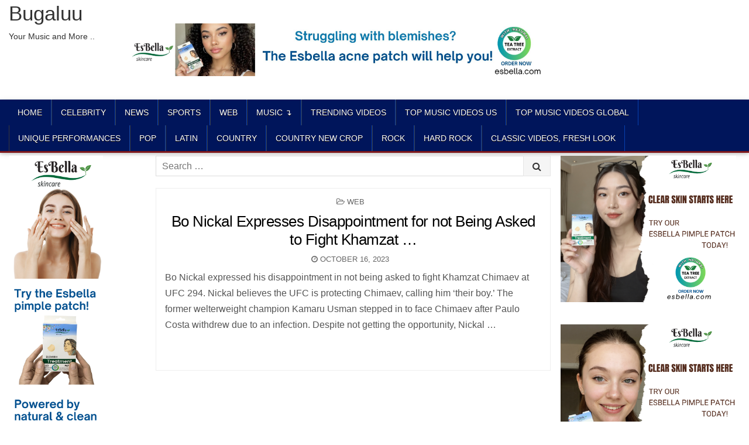

--- FILE ---
content_type: text/html; charset=UTF-8
request_url: https://bugaluu.com/bo-nickal-expresses-disappointment-for-not-being-asked-to-fight-khamzat/
body_size: 72154
content:
<!DOCTYPE html>
<html lang="en-US">
<head>
<meta charset="UTF-8">
<meta name="viewport" content="width=device-width, initial-scale=1, maximum-scale=1">
<link rel="profile" href="http://gmpg.org/xfn/11">
<link rel="pingback" href="https://bugaluu.com/xmlrpc.php">
<title>Bo Nickal Expresses Disappointment for not Being Asked to Fight Khamzat … &#8211; Bugaluu</title>
<meta name='robots' content='max-image-preview:large' />
<link rel='dns-prefetch' href='//stats.wp.com' />
<link rel='dns-prefetch' href='//fonts.googleapis.com' />
<link rel="alternate" type="application/rss+xml" title="Bugaluu &raquo; Feed" href="https://bugaluu.com/feed/" />
<link rel="alternate" title="oEmbed (JSON)" type="application/json+oembed" href="https://bugaluu.com/wp-json/oembed/1.0/embed?url=https%3A%2F%2Fbugaluu.com%2Fbo-nickal-expresses-disappointment-for-not-being-asked-to-fight-khamzat%2F" />
<link rel="alternate" title="oEmbed (XML)" type="text/xml+oembed" href="https://bugaluu.com/wp-json/oembed/1.0/embed?url=https%3A%2F%2Fbugaluu.com%2Fbo-nickal-expresses-disappointment-for-not-being-asked-to-fight-khamzat%2F&#038;format=xml" />
		
	<style id='wp-img-auto-sizes-contain-inline-css' type='text/css'>
img:is([sizes=auto i],[sizes^="auto," i]){contain-intrinsic-size:3000px 1500px}
/*# sourceURL=wp-img-auto-sizes-contain-inline-css */
</style>
<style id='wp-emoji-styles-inline-css' type='text/css'>

	img.wp-smiley, img.emoji {
		display: inline !important;
		border: none !important;
		box-shadow: none !important;
		height: 1em !important;
		width: 1em !important;
		margin: 0 0.07em !important;
		vertical-align: -0.1em !important;
		background: none !important;
		padding: 0 !important;
	}
/*# sourceURL=wp-emoji-styles-inline-css */
</style>
<style id='wp-block-library-inline-css' type='text/css'>
:root{--wp-block-synced-color:#7a00df;--wp-block-synced-color--rgb:122,0,223;--wp-bound-block-color:var(--wp-block-synced-color);--wp-editor-canvas-background:#ddd;--wp-admin-theme-color:#007cba;--wp-admin-theme-color--rgb:0,124,186;--wp-admin-theme-color-darker-10:#006ba1;--wp-admin-theme-color-darker-10--rgb:0,107,160.5;--wp-admin-theme-color-darker-20:#005a87;--wp-admin-theme-color-darker-20--rgb:0,90,135;--wp-admin-border-width-focus:2px}@media (min-resolution:192dpi){:root{--wp-admin-border-width-focus:1.5px}}.wp-element-button{cursor:pointer}:root .has-very-light-gray-background-color{background-color:#eee}:root .has-very-dark-gray-background-color{background-color:#313131}:root .has-very-light-gray-color{color:#eee}:root .has-very-dark-gray-color{color:#313131}:root .has-vivid-green-cyan-to-vivid-cyan-blue-gradient-background{background:linear-gradient(135deg,#00d084,#0693e3)}:root .has-purple-crush-gradient-background{background:linear-gradient(135deg,#34e2e4,#4721fb 50%,#ab1dfe)}:root .has-hazy-dawn-gradient-background{background:linear-gradient(135deg,#faaca8,#dad0ec)}:root .has-subdued-olive-gradient-background{background:linear-gradient(135deg,#fafae1,#67a671)}:root .has-atomic-cream-gradient-background{background:linear-gradient(135deg,#fdd79a,#004a59)}:root .has-nightshade-gradient-background{background:linear-gradient(135deg,#330968,#31cdcf)}:root .has-midnight-gradient-background{background:linear-gradient(135deg,#020381,#2874fc)}:root{--wp--preset--font-size--normal:16px;--wp--preset--font-size--huge:42px}.has-regular-font-size{font-size:1em}.has-larger-font-size{font-size:2.625em}.has-normal-font-size{font-size:var(--wp--preset--font-size--normal)}.has-huge-font-size{font-size:var(--wp--preset--font-size--huge)}.has-text-align-center{text-align:center}.has-text-align-left{text-align:left}.has-text-align-right{text-align:right}.has-fit-text{white-space:nowrap!important}#end-resizable-editor-section{display:none}.aligncenter{clear:both}.items-justified-left{justify-content:flex-start}.items-justified-center{justify-content:center}.items-justified-right{justify-content:flex-end}.items-justified-space-between{justify-content:space-between}.screen-reader-text{border:0;clip-path:inset(50%);height:1px;margin:-1px;overflow:hidden;padding:0;position:absolute;width:1px;word-wrap:normal!important}.screen-reader-text:focus{background-color:#ddd;clip-path:none;color:#444;display:block;font-size:1em;height:auto;left:5px;line-height:normal;padding:15px 23px 14px;text-decoration:none;top:5px;width:auto;z-index:100000}html :where(.has-border-color){border-style:solid}html :where([style*=border-top-color]){border-top-style:solid}html :where([style*=border-right-color]){border-right-style:solid}html :where([style*=border-bottom-color]){border-bottom-style:solid}html :where([style*=border-left-color]){border-left-style:solid}html :where([style*=border-width]){border-style:solid}html :where([style*=border-top-width]){border-top-style:solid}html :where([style*=border-right-width]){border-right-style:solid}html :where([style*=border-bottom-width]){border-bottom-style:solid}html :where([style*=border-left-width]){border-left-style:solid}html :where(img[class*=wp-image-]){height:auto;max-width:100%}:where(figure){margin:0 0 1em}html :where(.is-position-sticky){--wp-admin--admin-bar--position-offset:var(--wp-admin--admin-bar--height,0px)}@media screen and (max-width:600px){html :where(.is-position-sticky){--wp-admin--admin-bar--position-offset:0px}}

/*# sourceURL=wp-block-library-inline-css */
</style><style id='global-styles-inline-css' type='text/css'>
:root{--wp--preset--aspect-ratio--square: 1;--wp--preset--aspect-ratio--4-3: 4/3;--wp--preset--aspect-ratio--3-4: 3/4;--wp--preset--aspect-ratio--3-2: 3/2;--wp--preset--aspect-ratio--2-3: 2/3;--wp--preset--aspect-ratio--16-9: 16/9;--wp--preset--aspect-ratio--9-16: 9/16;--wp--preset--color--black: #000000;--wp--preset--color--cyan-bluish-gray: #abb8c3;--wp--preset--color--white: #ffffff;--wp--preset--color--pale-pink: #f78da7;--wp--preset--color--vivid-red: #cf2e2e;--wp--preset--color--luminous-vivid-orange: #ff6900;--wp--preset--color--luminous-vivid-amber: #fcb900;--wp--preset--color--light-green-cyan: #7bdcb5;--wp--preset--color--vivid-green-cyan: #00d084;--wp--preset--color--pale-cyan-blue: #8ed1fc;--wp--preset--color--vivid-cyan-blue: #0693e3;--wp--preset--color--vivid-purple: #9b51e0;--wp--preset--gradient--vivid-cyan-blue-to-vivid-purple: linear-gradient(135deg,rgb(6,147,227) 0%,rgb(155,81,224) 100%);--wp--preset--gradient--light-green-cyan-to-vivid-green-cyan: linear-gradient(135deg,rgb(122,220,180) 0%,rgb(0,208,130) 100%);--wp--preset--gradient--luminous-vivid-amber-to-luminous-vivid-orange: linear-gradient(135deg,rgb(252,185,0) 0%,rgb(255,105,0) 100%);--wp--preset--gradient--luminous-vivid-orange-to-vivid-red: linear-gradient(135deg,rgb(255,105,0) 0%,rgb(207,46,46) 100%);--wp--preset--gradient--very-light-gray-to-cyan-bluish-gray: linear-gradient(135deg,rgb(238,238,238) 0%,rgb(169,184,195) 100%);--wp--preset--gradient--cool-to-warm-spectrum: linear-gradient(135deg,rgb(74,234,220) 0%,rgb(151,120,209) 20%,rgb(207,42,186) 40%,rgb(238,44,130) 60%,rgb(251,105,98) 80%,rgb(254,248,76) 100%);--wp--preset--gradient--blush-light-purple: linear-gradient(135deg,rgb(255,206,236) 0%,rgb(152,150,240) 100%);--wp--preset--gradient--blush-bordeaux: linear-gradient(135deg,rgb(254,205,165) 0%,rgb(254,45,45) 50%,rgb(107,0,62) 100%);--wp--preset--gradient--luminous-dusk: linear-gradient(135deg,rgb(255,203,112) 0%,rgb(199,81,192) 50%,rgb(65,88,208) 100%);--wp--preset--gradient--pale-ocean: linear-gradient(135deg,rgb(255,245,203) 0%,rgb(182,227,212) 50%,rgb(51,167,181) 100%);--wp--preset--gradient--electric-grass: linear-gradient(135deg,rgb(202,248,128) 0%,rgb(113,206,126) 100%);--wp--preset--gradient--midnight: linear-gradient(135deg,rgb(2,3,129) 0%,rgb(40,116,252) 100%);--wp--preset--font-size--small: 13px;--wp--preset--font-size--medium: 20px;--wp--preset--font-size--large: 36px;--wp--preset--font-size--x-large: 42px;--wp--preset--spacing--20: 0.44rem;--wp--preset--spacing--30: 0.67rem;--wp--preset--spacing--40: 1rem;--wp--preset--spacing--50: 1.5rem;--wp--preset--spacing--60: 2.25rem;--wp--preset--spacing--70: 3.38rem;--wp--preset--spacing--80: 5.06rem;--wp--preset--shadow--natural: 6px 6px 9px rgba(0, 0, 0, 0.2);--wp--preset--shadow--deep: 12px 12px 50px rgba(0, 0, 0, 0.4);--wp--preset--shadow--sharp: 6px 6px 0px rgba(0, 0, 0, 0.2);--wp--preset--shadow--outlined: 6px 6px 0px -3px rgb(255, 255, 255), 6px 6px rgb(0, 0, 0);--wp--preset--shadow--crisp: 6px 6px 0px rgb(0, 0, 0);}:where(.is-layout-flex){gap: 0.5em;}:where(.is-layout-grid){gap: 0.5em;}body .is-layout-flex{display: flex;}.is-layout-flex{flex-wrap: wrap;align-items: center;}.is-layout-flex > :is(*, div){margin: 0;}body .is-layout-grid{display: grid;}.is-layout-grid > :is(*, div){margin: 0;}:where(.wp-block-columns.is-layout-flex){gap: 2em;}:where(.wp-block-columns.is-layout-grid){gap: 2em;}:where(.wp-block-post-template.is-layout-flex){gap: 1.25em;}:where(.wp-block-post-template.is-layout-grid){gap: 1.25em;}.has-black-color{color: var(--wp--preset--color--black) !important;}.has-cyan-bluish-gray-color{color: var(--wp--preset--color--cyan-bluish-gray) !important;}.has-white-color{color: var(--wp--preset--color--white) !important;}.has-pale-pink-color{color: var(--wp--preset--color--pale-pink) !important;}.has-vivid-red-color{color: var(--wp--preset--color--vivid-red) !important;}.has-luminous-vivid-orange-color{color: var(--wp--preset--color--luminous-vivid-orange) !important;}.has-luminous-vivid-amber-color{color: var(--wp--preset--color--luminous-vivid-amber) !important;}.has-light-green-cyan-color{color: var(--wp--preset--color--light-green-cyan) !important;}.has-vivid-green-cyan-color{color: var(--wp--preset--color--vivid-green-cyan) !important;}.has-pale-cyan-blue-color{color: var(--wp--preset--color--pale-cyan-blue) !important;}.has-vivid-cyan-blue-color{color: var(--wp--preset--color--vivid-cyan-blue) !important;}.has-vivid-purple-color{color: var(--wp--preset--color--vivid-purple) !important;}.has-black-background-color{background-color: var(--wp--preset--color--black) !important;}.has-cyan-bluish-gray-background-color{background-color: var(--wp--preset--color--cyan-bluish-gray) !important;}.has-white-background-color{background-color: var(--wp--preset--color--white) !important;}.has-pale-pink-background-color{background-color: var(--wp--preset--color--pale-pink) !important;}.has-vivid-red-background-color{background-color: var(--wp--preset--color--vivid-red) !important;}.has-luminous-vivid-orange-background-color{background-color: var(--wp--preset--color--luminous-vivid-orange) !important;}.has-luminous-vivid-amber-background-color{background-color: var(--wp--preset--color--luminous-vivid-amber) !important;}.has-light-green-cyan-background-color{background-color: var(--wp--preset--color--light-green-cyan) !important;}.has-vivid-green-cyan-background-color{background-color: var(--wp--preset--color--vivid-green-cyan) !important;}.has-pale-cyan-blue-background-color{background-color: var(--wp--preset--color--pale-cyan-blue) !important;}.has-vivid-cyan-blue-background-color{background-color: var(--wp--preset--color--vivid-cyan-blue) !important;}.has-vivid-purple-background-color{background-color: var(--wp--preset--color--vivid-purple) !important;}.has-black-border-color{border-color: var(--wp--preset--color--black) !important;}.has-cyan-bluish-gray-border-color{border-color: var(--wp--preset--color--cyan-bluish-gray) !important;}.has-white-border-color{border-color: var(--wp--preset--color--white) !important;}.has-pale-pink-border-color{border-color: var(--wp--preset--color--pale-pink) !important;}.has-vivid-red-border-color{border-color: var(--wp--preset--color--vivid-red) !important;}.has-luminous-vivid-orange-border-color{border-color: var(--wp--preset--color--luminous-vivid-orange) !important;}.has-luminous-vivid-amber-border-color{border-color: var(--wp--preset--color--luminous-vivid-amber) !important;}.has-light-green-cyan-border-color{border-color: var(--wp--preset--color--light-green-cyan) !important;}.has-vivid-green-cyan-border-color{border-color: var(--wp--preset--color--vivid-green-cyan) !important;}.has-pale-cyan-blue-border-color{border-color: var(--wp--preset--color--pale-cyan-blue) !important;}.has-vivid-cyan-blue-border-color{border-color: var(--wp--preset--color--vivid-cyan-blue) !important;}.has-vivid-purple-border-color{border-color: var(--wp--preset--color--vivid-purple) !important;}.has-vivid-cyan-blue-to-vivid-purple-gradient-background{background: var(--wp--preset--gradient--vivid-cyan-blue-to-vivid-purple) !important;}.has-light-green-cyan-to-vivid-green-cyan-gradient-background{background: var(--wp--preset--gradient--light-green-cyan-to-vivid-green-cyan) !important;}.has-luminous-vivid-amber-to-luminous-vivid-orange-gradient-background{background: var(--wp--preset--gradient--luminous-vivid-amber-to-luminous-vivid-orange) !important;}.has-luminous-vivid-orange-to-vivid-red-gradient-background{background: var(--wp--preset--gradient--luminous-vivid-orange-to-vivid-red) !important;}.has-very-light-gray-to-cyan-bluish-gray-gradient-background{background: var(--wp--preset--gradient--very-light-gray-to-cyan-bluish-gray) !important;}.has-cool-to-warm-spectrum-gradient-background{background: var(--wp--preset--gradient--cool-to-warm-spectrum) !important;}.has-blush-light-purple-gradient-background{background: var(--wp--preset--gradient--blush-light-purple) !important;}.has-blush-bordeaux-gradient-background{background: var(--wp--preset--gradient--blush-bordeaux) !important;}.has-luminous-dusk-gradient-background{background: var(--wp--preset--gradient--luminous-dusk) !important;}.has-pale-ocean-gradient-background{background: var(--wp--preset--gradient--pale-ocean) !important;}.has-electric-grass-gradient-background{background: var(--wp--preset--gradient--electric-grass) !important;}.has-midnight-gradient-background{background: var(--wp--preset--gradient--midnight) !important;}.has-small-font-size{font-size: var(--wp--preset--font-size--small) !important;}.has-medium-font-size{font-size: var(--wp--preset--font-size--medium) !important;}.has-large-font-size{font-size: var(--wp--preset--font-size--large) !important;}.has-x-large-font-size{font-size: var(--wp--preset--font-size--x-large) !important;}
/*# sourceURL=global-styles-inline-css */
</style>

<style id='classic-theme-styles-inline-css' type='text/css'>
/*! This file is auto-generated */
.wp-block-button__link{color:#fff;background-color:#32373c;border-radius:9999px;box-shadow:none;text-decoration:none;padding:calc(.667em + 2px) calc(1.333em + 2px);font-size:1.125em}.wp-block-file__button{background:#32373c;color:#fff;text-decoration:none}
/*# sourceURL=/wp-includes/css/classic-themes.min.css */
</style>
<link rel='stylesheet' id='wprssmi_template_styles-css' href='https://bugaluu.com/wp-content/plugins/wp-rss-multi-importer/templates/templates.css?ver=6.9' type='text/css' media='all' />
<link rel='stylesheet' id='rss-retriever-css' href='https://bugaluu.com/wp-content/plugins/wp-rss-retriever/inc/css/rss-retriever.css?ver=1.6.10' type='text/css' media='all' />
<link rel='stylesheet' id='hotwp-maincss-css' href='https://bugaluu.com/wp-content/themes/hotwp-pro/style.css' type='text/css' media='all' />
<link rel='stylesheet' id='font-awesome-css' href='https://bugaluu.com/wp-content/plugins/post-carousel/public/assets/css/font-awesome.min.css?ver=3.0.10' type='text/css' media='all' />
<link rel='stylesheet' id='hotwp-webfont-css' href='//fonts.googleapis.com/css?family=Playfair+Display:400,400i,700,700i|Domine:400,700|Oswald:400,700' type='text/css' media='all' />
<link rel='stylesheet' id='wp-paginate-css' href='https://bugaluu.com/wp-content/plugins/wp-paginate/css/wp-paginate.css?ver=2.2.4' type='text/css' media='screen' />
<script type="text/javascript" src="https://bugaluu.com/wp-includes/js/jquery/jquery.min.js?ver=3.7.1" id="jquery-core-js"></script>
<script type="text/javascript" src="https://bugaluu.com/wp-includes/js/jquery/jquery-migrate.min.js?ver=3.4.1" id="jquery-migrate-js"></script>
<link rel="https://api.w.org/" href="https://bugaluu.com/wp-json/" /><link rel="alternate" title="JSON" type="application/json" href="https://bugaluu.com/wp-json/wp/v2/posts/7217866" /><link rel="EditURI" type="application/rsd+xml" title="RSD" href="https://bugaluu.com/xmlrpc.php?rsd" />
<meta name="generator" content="WordPress 6.9" />
<link rel="canonical" href="https://bugaluu.com/bo-nickal-expresses-disappointment-for-not-being-asked-to-fight-khamzat/" />
<link rel='shortlink' href='https://bugaluu.com/?p=7217866' />
<style type="text/css">
.feedzy-rss-link-icon:after {
	content: url("https://bugaluu.com/wp-content/plugins/feedzy-rss-feeds/img/external-link.png");
	margin-left: 3px;
}
</style>
		<script type="text/javascript">//<![CDATA[
  function external_links_in_new_windows_loop() {
    if (!document.links) {
      document.links = document.getElementsByTagName('a');
    }
    var change_link = false;
    var force = '';
    var ignore = 'youtube.com';

    for (var t=0; t<document.links.length; t++) {
      var all_links = document.links[t];
      change_link = false;
      
      if(document.links[t].hasAttribute('onClick') == false) {
        // forced if the address starts with http (or also https), but does not link to the current domain
        if(all_links.href.search(/^http/) != -1 && all_links.href.search('bugaluu.com') == -1 && all_links.href.search(/^#/) == -1) {
          // console.log('Changed ' + all_links.href);
          change_link = true;
        }
          
        if(force != '' && all_links.href.search(force) != -1) {
          // forced
          // console.log('force ' + all_links.href);
          change_link = true;
        }
        
        if(ignore != '' && all_links.href.search(ignore) != -1) {
          // console.log('ignore ' + all_links.href);
          // ignored
          change_link = false;
        }

        if(change_link == true) {
          // console.log('Changed ' + all_links.href);
          document.links[t].setAttribute('onClick', 'javascript:window.open(\'' + all_links.href.replace(/'/g, '') + '\', \'_blank\', \'noopener\'); return false;');
          document.links[t].removeAttribute('target');
        }
      }
    }
  }
  
  // Load
  function external_links_in_new_windows_load(func)
  {  
    var oldonload = window.onload;
    if (typeof window.onload != 'function'){
      window.onload = func;
    } else {
      window.onload = function(){
        oldonload();
        func();
      }
    }
  }

  external_links_in_new_windows_load(external_links_in_new_windows_loop);
  //]]></script>

	<style>img#wpstats{display:none}</style>
		    <style type="text/css">
    body{font-family:Arial,"Helvetica Neue",Helvetica,sans-serif;font-size:16px;font-weight:;font-style:;line-height:;}

    h1{font-size:;font-weight:400;font-style:;}
    h2{font-size:;font-weight:400;font-style:;}
    h3{font-size:;font-weight:400;font-style:;}
    h4{font-size:;font-weight:400;font-style:;}
    h5{font-size:;font-weight:400;font-style:;}
    h6{font-size:;font-weight:400;font-style:;}
    h1,h2,h3,h4,h5,h6{font-family:Arial,"Helvetica Neue",Helvetica,sans-serif;line-height:;}

    .hotwp-nav-secondary a{font-family:Arial,"Helvetica Neue",Helvetica,sans-serif;font-size:;font-weight:;font-style:;}

    .hotwp-site-title{font-family:Arial,"Helvetica Neue",Helvetica,sans-serif;font-size:35px;font-weight:400;font-style:;line-height: !important;}
    .hotwp-site-description{font-family:Arial,"Helvetica Neue",Helvetica,sans-serif;font-size:14px;font-weight:;font-style:;line-height: !important;}

    .hotwp-nav-primary a{font-family:Arial,"Helvetica Neue",Helvetica,sans-serif;font-size:14px;font-weight:;font-style:;}

    .hotwp-trending-news{font-family:Arial,"Helvetica Neue",Helvetica,sans-serif;font-size:;font-weight:;font-style:;}

    .entry-title{font-family:Arial,"Helvetica Neue",Helvetica,sans-serif;font-size:;font-weight:400;font-style:;line-height:;}

    .hotwp-posts .hotwp-posts-heading,.hotwp-sidebar-widget-areas .widget .hotwp-widget-title,.hotwp-featured-posts-area .widget .hotwp-widget-title{font-family:Arial,"Helvetica Neue",Helvetica,sans-serif;font-size:;font-weight:;font-style:;line-height:;}

    #hotwp-footer-blocks .widget .hotwp-widget-title{font-family:Arial,"Helvetica Neue",Helvetica,sans-serif;font-size:;font-weight:;font-style:;line-height:;}

    .hotwp-fp01-post .hotwp-fp01-post-title,.hotwp-fp02-post .hotwp-fp02-post-title,.hotwp-fp10-post .hotwp-fp10-post-title,.hotwp-fp11-post .hotwp-fp11-post-title,.hotwp-fp12-post .hotwp-fp12-post-title,.hotwp-fp13-post .hotwp-fp13-post-title,.hotwp-fp14-post .hotwp-fp14-post-title,.hotwp-fp15-post .hotwp-fp15-post-title,.hotwp-fp16-post .hotwp-fp16-post-title{font-family:Arial,"Helvetica Neue",Helvetica,sans-serif;font-size:;font-weight:400;font-style:;line-height:;}

    .hotwp-related-posts-wrap h4,.hotwp-fp02-posts-left .hotwp-fp02-post .hotwp-fp02-post-title,.hotwp-fp03-post .hotwp-fp03-post-title,.hotwp-fp04-post .hotwp-fp04-post-title,.hotwp-fp05-post .hotwp-fp05-post-title,.hotwp-fp06-post .hotwp-fp06-post-title,.hotwp-fp08-post .hotwp-fp08-post-title,.hotwp-fp09-post .hotwp-fp09-post-title,.hotwp-fp11-post:first-child .hotwp-fp11-post-title,.hotwp-fp12-posts-left .hotwp-fp12-post .hotwp-fp12-post-title,.hotwp-fp14-post:first-child .hotwp-fp14-post-title,.hotwp-fp15-post:first-child .hotwp-fp15-post-title,.hotwp-fp17-post .hotwp-fp17-post-title,.hotwp-carousel-title{font-family:Arial,"Helvetica Neue",Helvetica,sans-serif;font-size:;font-weight:400;font-style:;line-height:;}

    .hotwp-fp02-post-categories a,.hotwp-fp03-post-categories a,.hotwp-fp04-post-categories a,.hotwp-fp05-post-categories a,.hotwp-fp06-post-categories a,.hotwp-fp08-post-categories a,.hotwp-fp09-post-categories a,.hotwp-fp11-post-categories a,.hotwp-fp12-post-categories a,.hotwp-fp13-post-categories a,.hotwp-fp14-post-categories a,.hotwp-fp15-post-categories a,.hotwp-fp16-post-categories a,.hotwp-fp17-post-categories a,.hotwp-carousel-post-categories a{font-family:Arial,"Helvetica Neue",Helvetica,sans-serif;font-size:13px;font-weight:;font-style:;}

    .hotwp-entry-meta-single,.hotwp-fp01-post-footer,.hotwp-fp02-post-footer,.hotwp-fp03-post-footer,.hotwp-fp04-post-footer,.hotwp-fp05-post-footer,.hotwp-fp06-post-footer,.hotwp-fp08-post-footer,.hotwp-fp09-post-footer,.hotwp-fp10-post-footer,.hotwp-fp11-post-footer,.hotwp-fp12-post-footer,.hotwp-fp13-post-footer,.hotwp-fp14-post-footer,.hotwp-fp15-post-footer,.hotwp-fp16-post-footer,.hotwp-fp17-post-footer,.hotwp-carousel-post-footer{font-family:Arial,"Helvetica Neue",Helvetica,sans-serif;font-size:13px;font-weight:;font-style:;}

    .hotwp-fp02-post-read-more,.hotwp-fp03-post-read-more,.hotwp-fp04-post-read-more,.hotwp-fp05-post-read-more,.hotwp-fp06-post-read-more,.hotwp-fp08-post-read-more,.hotwp-fp11-post-read-more,.hotwp-fp12-post-read-more,.hotwp-fp13-post-read-more,.hotwp-fp14-post-read-more,.hotwp-fp15-post-read-more{font-family:Arial,"Helvetica Neue",Helvetica,sans-serif;font-size:;font-weight:;font-style:;}
    </style>
        <style type="text/css">
        
                    
                
                                
    
        .hotwp-nav-primary{background:#00155b}
                                            .hotwp-nav-primary-menu > li > a{border-right:1px solid #0840af;}
        
        
                    
            
        
    
    
        .entry-content a{color:#163cad;}
            .entry-content a:hover{color:#163cad;}
    
                
        
        
        
                
            
        
                
                            
            
            </style>
    
<!-- Jetpack Open Graph Tags -->
<meta property="og:type" content="article" />
<meta property="og:title" content="Bo Nickal Expresses Disappointment for not Being Asked to Fight Khamzat …" />
<meta property="og:url" content="https://bugaluu.com/bo-nickal-expresses-disappointment-for-not-being-asked-to-fight-khamzat/" />
<meta property="og:description" content="Bo Nickal expressed his disappointment in not being asked to fight Khamzat Chimaev at UFC 294. Nickal believes the UFC is protecting Chimaev, calling him ‘their boy.’ The former welterweight champi…" />
<meta property="article:published_time" content="2023-10-16T11:01:00+00:00" />
<meta property="article:modified_time" content="2023-10-16T11:01:00+00:00" />
<meta property="og:site_name" content="Bugaluu" />
<meta property="og:image" content="https://s0.wp.com/i/blank.jpg" />
<meta property="og:image:width" content="200" />
<meta property="og:image:height" content="200" />
<meta property="og:image:alt" content="" />
<meta property="og:locale" content="en_US" />
<meta name="twitter:text:title" content="Bo Nickal Expresses Disappointment for not Being Asked to Fight Khamzat …" />
<meta name="twitter:card" content="summary" />

<!-- End Jetpack Open Graph Tags -->
		<style type="text/css" id="wp-custom-css">
			.ftpimagefix
{
    display: none;
}


.hotwp-top-social-icons
{
    display: none;
}

.feedzy-rss-link-icon
{
    display: none;
}

.wp_rss_retriever_credits {
display: none;
}


.post .ftpimagefix {
    display: noneOFF;
}


.hotwp-container
{
  position:
	
  left: 0px;
  top: -10px;
}



.home #content  
{	
  margin-left: 50px;
	margin-right: -500px;      
}


.hotwp-container .hotwp-head-content
{
	width: 1250px;
	height: 170px; 
}


#hotwp-header-banner 
{
  position: absolute;
  left: 200px;
  top:50px;
}


.nav-links
{
    display: none;
}
		</style>
		




</head>

<body class="wp-singular post-template-default single single-post postid-7217866 single-format-standard wp-theme-hotwp-pro hotwp-animated hotwp-fadein hotwp-group-blog hotwp-layout-s1-c-s2 hotwp-header-banner" id="hotwp-site-body" itemscope="itemscope" itemtype="http://schema.org/WebPage">



<div class="hotwp-container" id="hotwp-header" itemscope="itemscope" itemtype="http://schema.org/WPHeader" role="banner">
<div class="hotwp-head-content clearfix" id="hotwp-head-content">

<div class="hotwp-outer-wrapper">


<div class="hotwp-header-inside clearfix">

<div id="hotwp-logo">
    <div class="site-branding">
      <h1 class="hotwp-site-title"><a href="https://bugaluu.com/" rel="home">Bugaluu</a></h1>
      <p class="hotwp-site-description">Your Music and More ..</p>
    </div>
</div><!--/#hotwp-logo -->

<div id="hotwp-header-banner">
<div id="custom_html-49" class="widget_text hotwp-header-widget widget widget_custom_html"><div class="textwidget custom-html-widget"><p><a href="https://www.amazon.com/gp/product/B0FDHXR66D/ref=ewc_pr_img_1?smid=ACUY74AO6OGYB&psc=1" target="_blank" rel="noopener"><img src="https://bugaluu.com/wp-content/uploads/2025/08/esbella-banner-728x90-a.jpg" alt="https://livelycity.com/wp-content/uploads/2025/08/esbella-banner-728x90-a.jpg" width="728" height="90" /></a></p></div></div></div><!--/#hotwp-header-banner -->


</div>

</div>

</div><!--/#hotwp-head-content -->
</div><!--/#hotwp-header -->

<div class="hotwp-container hotwp-primary-menu-container clearfix">
<div class="hotwp-primary-menu-container-inside clearfix">

<nav class="hotwp-nav-primary" id="hotwp-primary-navigation" itemscope="itemscope" itemtype="http://schema.org/SiteNavigationElement" role="navigation">
<div class="hotwp-outer-wrapper">
<div class="menu-primary-menu-container"><ul id="hotwp-menu-primary-navigation" class="hotwp-nav-primary-menu hotwp-menu-primary"><li id="menu-item-7079146" class="menu-item menu-item-type-custom menu-item-object-custom menu-item-home menu-item-7079146"><a href="https://bugaluu.com/">Home</a></li>
<li id="menu-item-7079149" class="menu-item menu-item-type-custom menu-item-object-custom menu-item-7079149"><a href="https://bugaluu.com/celebrity/">Celebrity</a></li>
<li id="menu-item-7079148" class="menu-item menu-item-type-custom menu-item-object-custom menu-item-7079148"><a href="https://bugaluu.com/news/">News</a></li>
<li id="menu-item-7079150" class="menu-item menu-item-type-custom menu-item-object-custom menu-item-7079150"><a href="https://bugaluu.com/sports/">Sports</a></li>
<li id="menu-item-7224599" class="menu-item menu-item-type-taxonomy menu-item-object-category current-post-ancestor current-menu-parent current-post-parent menu-item-7224599"><a href="https://bugaluu.com/category/web/">Web</a></li>
<li id="menu-item-7079147" class="menu-item menu-item-type-custom menu-item-object-custom menu-item-7079147"><a href="https://bugaluu.com/music/">Music ↴</a></li>
<li id="menu-item-7325109" class="menu-item menu-item-type-custom menu-item-object-custom menu-item-7325109"><a href="https://bugaluu.com/music/category/trending-videos/">TRENDING VIDEOS</a></li>
<li id="menu-item-7325110" class="menu-item menu-item-type-custom menu-item-object-custom menu-item-7325110"><a href="https://bugaluu.com/music/category/top-music-videos-us/">TOP MUSIC VIDEOS US</a></li>
<li id="menu-item-7325111" class="menu-item menu-item-type-custom menu-item-object-custom menu-item-7325111"><a href="https://bugaluu.com/music/category/top-music-videos-global/">TOP MUSIC VIDEOS GLOBAL</a></li>
<li id="menu-item-7325112" class="menu-item menu-item-type-custom menu-item-object-custom menu-item-7325112"><a href="https://bugaluu.com/music/category/unique-performances/">UNIQUE PERFORMANCES</a></li>
<li id="menu-item-7325113" class="menu-item menu-item-type-custom menu-item-object-custom menu-item-7325113"><a href="https://bugaluu.com/category/music/pop-music/">POP</a></li>
<li id="menu-item-7325114" class="menu-item menu-item-type-custom menu-item-object-custom menu-item-7325114"><a href="https://bugaluu.com/category/music/latin-music/">LATIN</a></li>
<li id="menu-item-7325115" class="menu-item menu-item-type-custom menu-item-object-custom menu-item-7325115"><a href="https://bugaluu.com/category/music/country-music/">COUNTRY</a></li>
<li id="menu-item-7325116" class="menu-item menu-item-type-custom menu-item-object-custom menu-item-7325116"><a href="https://bugaluu.com/category/music/countrys-new-crop/">COUNTRY NEW CROP</a></li>
<li id="menu-item-7325117" class="menu-item menu-item-type-custom menu-item-object-custom menu-item-7325117"><a href="https://bugaluu.com/category/music/rock-music/">ROCK</a></li>
<li id="menu-item-7325118" class="menu-item menu-item-type-custom menu-item-object-custom menu-item-7325118"><a href="https://bugaluu.com/music/category/hard-rock/">HARD ROCK</a></li>
<li id="menu-item-7325119" class="menu-item menu-item-type-custom menu-item-object-custom menu-item-7325119"><a href="https://bugaluu.com/music/category/classic-videos-fresh-look/">CLASSIC VIDEOS, FRESH LOOK</a></li>
</ul></div>

<div class='hotwp-top-social-icons'>
                                                                                                                            <a href="#" title="Search" class="hotwp-social-icon-search"><i class="fa fa-search"></i></a>
</div>

</div>
</nav>

<div id="hotwp-search-overlay-wrap" class="hotwp-search-overlay">
  <span class="hotwp-search-closebtn" title="Close Search">&#xD7;</span>
  <div class="hotwp-search-overlay-content">
    
<form role="search" method="get" class="hotwp-search-form" action="https://bugaluu.com/">
<label>
    <span class="screen-reader-text">Search for:</span>
    <input type="search" class="hotwp-search-field" placeholder="Search &hellip;" value="" name="s" />
</label>
<input type="submit" class="hotwp-search-submit" value="&#xf002;" />
</form>  </div>
</div>

</div>
</div>


<div class="hotwp-outer-wrapper">


</div>

<div class="hotwp-outer-wrapper">

<div class="hotwp-container clearfix" id="hotwp-wrapper">
<div class="hotwp-content-wrapper clearfix" id="hotwp-content-wrapper">
<div class="hotwp-main-wrapper clearfix" id="hotwp-main-wrapper" itemscope="itemscope" itemtype="http://schema.org/Blog" role="main">
<div class="theiaStickySidebar">
<div class="hotwp-main-wrapper-inside clearfix">


<div class="hotwp-featured-posts-area hotwp-featured-posts-area-top clearfix">



<div id="search-3" class="hotwp-main-widget widget hotwp-box widget_search">
<form role="search" method="get" class="hotwp-search-form" action="https://bugaluu.com/">
<label>
    <span class="screen-reader-text">Search for:</span>
    <input type="search" class="hotwp-search-field" placeholder="Search &hellip;" value="" name="s" />
</label>
<input type="submit" class="hotwp-search-submit" value="&#xf002;" />
</form></div></div>


<div class="hotwp-posts-wrapper" id="hotwp-posts-wrapper">


    
<article id="post-7217866" class="hotwp-post-singular hotwp-box post-7217866 post type-post status-publish format-standard hentry category-web wpcat-2-id">

    <header class="entry-header">
        <div class="hotwp-entry-meta-single hotwp-entry-meta-single-top"><span class="hotwp-entry-meta-single-cats"><i class="fa fa-folder-open-o"></i>&nbsp;<span class="screen-reader-text">Posted in </span><a href="https://bugaluu.com/category/web/" rel="category tag">Web</a></span></div>
        <h1 class="post-title entry-title"><a href="https://bugaluu.com/bo-nickal-expresses-disappointment-for-not-being-asked-to-fight-khamzat/" rel="bookmark">Bo Nickal Expresses Disappointment for not Being Asked to Fight Khamzat …</a></h1>
                <div class="hotwp-entry-meta-single">
        <span class="hotwp-entry-meta-single-date"><i class="fa fa-clock-o"></i>&nbsp;October 16, 2023</span>            </div>
        </header><!-- .entry-header -->

    <div class="entry-content clearfix">
            <p>Bo Nickal expressed his disappointment in not being asked to fight Khamzat Chimaev at UFC 294. Nickal believes the UFC is protecting Chimaev, calling him ‘their boy.’ The former welterweight champion Kamaru Usman stepped in to face Chimaev after Paulo Costa withdrew due to an infection. Despite not getting the opportunity, Nickal …</p>
<p><a href="https://bvmsports.com/2023/10/15/bo-nickal-expresses-disappointment-for-not-being-asked-to-fight-khamzat-chimaev-at-ufc-294/" target="_blank" class="feedzy-rss-link-icon" rel="noopener">Read More</a> </p>
    </div><!-- .entry-content -->

    <footer class="entry-footer">
                    </footer><!-- .entry-footer -->

    
    
</article>
    
	<nav class="navigation post-navigation" aria-label="Posts">
		<h2 class="screen-reader-text">Post navigation</h2>
		<div class="nav-links"><div class="nav-previous"><a href="https://bugaluu.com/defuniak-springs-fl-10-day-weather-forecast-weather/" rel="prev">&larr; Defuniak Springs, FL 10-Day Weather Forecast | Weather &#8230;</a></div><div class="nav-next"><a href="https://bugaluu.com/bo-nickal-expresses-disappointment-for-not-being-asked-to-fight-khamzat-2/" rel="next">Bo Nickal Expresses Disappointment for not Being Asked to Fight Khamzat … &rarr;</a></div></div>
	</nav>
    <div class="hotwp-featured-posts-area clearfix">
        </div>

    
<div class="navigation"></div><div class="clear"></div>

</div><!--/#hotwp-posts-wrapper -->


<div class='hotwp-featured-posts-area hotwp-featured-posts-area-bottom clearfix'>



<div id="custom_html-39" class="widget_text hotwp-main-widget widget hotwp-box widget_custom_html"><div class="textwidget custom-html-widget"><iframe src="https://clipperroutesevere.com/kdjbw4ywu?key=a54852e5dee5f9fa314d768d692142d1" height="600" width="700" title="Iframe Example"></iframe>
</div></div><div id="custom_html-28" class="widget_text hotwp-main-widget widget hotwp-box widget_custom_html"><div class="textwidget custom-html-widget"><table>
<tbody>
<tr>
<td>&nbsp;</td>
<td><a href="https://www.jdoqocy.com/7d108gv30v2IKJJJJLMKPIKLKRSPMO" target="_blank">
<img src="https://www.lduhtrp.net/5e103qmqeki354444675A3565CDA79" alt="World Best Chocolates" border="0"/></a></td>
<td>&nbsp;</td>
</tr>
</tbody>
</table></div></div></div>


</div>
</div>
</div><!-- /#hotwp-main-wrapper -->




<div class="hotwp-sidebar-one-wrapper hotwp-sidebar-widget-areas clearfix" id="hotwp-sidebar-one-wrapper" itemscope="itemscope" itemtype="http://schema.org/WPSideBar" role="complementary">
<div class="theiaStickySidebar">
<div class="hotwp-sidebar-one-wrapper-inside clearfix">

<div id="custom_html-43" class="widget_text hotwp-side-widget widget hotwp-box widget_custom_html"><div class="textwidget custom-html-widget"><p><a href="https://www.amazon.com/gp/product/B0FDHXR66D/ref=ewc_pr_img_1?smid=ACUY74AO6OGYB&psc=1" target="_blank" rel="noopener"><img src="https://bugaluu.com/wp-content/uploads/2025/08/esbella-sidebar-tower-banner.png" alt="" width="160" height="600" /></a></p></div></div>
</div>
</div>
</div><!-- /#hotwp-sidebar-one-wrapper-->

<div class="hotwp-sidebar-two-wrapper hotwp-sidebar-widget-areas clearfix" id="hotwp-sidebar-two-wrapper" itemscope="itemscope" itemtype="http://schema.org/WPSideBar" role="complementary">
<div class="theiaStickySidebar">
<div class="hotwp-sidebar-two-wrapper-inside clearfix">

<div id="custom_html-45" class="widget_text hotwp-side-widget widget hotwp-box widget_custom_html"><div class="textwidget custom-html-widget"><p><a href="https://www.amazon.com/gp/product/B0FDHXR66D/ref=ewc_pr_img_1?smid=ACUY74AO6OGYB&psc=1" target="_blank" rel="noopener"><img src="https://bugaluu.com/wp-content/uploads/2025/08/esbella-sidebar-squre-banner-3.png" alt="" width="300" height="250" /></a></p></div></div><div id="custom_html-44" class="widget_text hotwp-side-widget widget hotwp-box widget_custom_html"><div class="textwidget custom-html-widget"><p><a href="https://www.amazon.com/gp/product/B0FDHXR66D/ref=ewc_pr_img_1?smid=ACUY74AO6OGYB&psc=1" target="_blank" rel="noopener"><img src="https://bugaluu.com/wp-content/uploads/2025/08/esbella-sidebar-squre-banner-2.png" alt="" width="300" height="250" /></a></p></div></div>
</div>
</div>
</div><!-- /#hotwp-sidebar-two-wrapper-->




</div>

</div><!--/#hotwp-content-wrapper -->
</div><!--/#hotwp-wrapper -->




<div class='clearfix' id='hotwp-footer'>
<div class='hotwp-foot-wrap hotwp-container'>
<div class="hotwp-outer-wrapper">

  <p class='hotwp-copyright'>Copyright &copy; 2026 Bugaluu</p>

</div>
</div>
</div><!--/#hotwp-footer -->

<script type="speculationrules">
{"prefetch":[{"source":"document","where":{"and":[{"href_matches":"/*"},{"not":{"href_matches":["/wp-*.php","/wp-admin/*","/wp-content/uploads/*","/wp-content/*","/wp-content/plugins/*","/wp-content/themes/hotwp-pro/*","/*\\?(.+)"]}},{"not":{"selector_matches":"a[rel~=\"nofollow\"]"}},{"not":{"selector_matches":".no-prefetch, .no-prefetch a"}}]},"eagerness":"conservative"}]}
</script>
<!-- YouTube Feeds JS -->
<script type="text/javascript">

</script>
<script type="text/javascript" src="https://bugaluu.com/wp-content/themes/hotwp-pro/assets/js/jquery.fitvids.min.js" id="fitvids-js"></script>
<script type="text/javascript" src="https://bugaluu.com/wp-content/themes/hotwp-pro/assets/js/jquery.marquee.min.js" id="marquee-js"></script>
<script type="text/javascript" src="https://bugaluu.com/wp-content/themes/hotwp-pro/assets/js/ResizeSensor.min.js" id="ResizeSensor-js"></script>
<script type="text/javascript" src="https://bugaluu.com/wp-content/themes/hotwp-pro/assets/js/theia-sticky-sidebar.min.js" id="theia-sticky-sidebar-js"></script>
<script type="text/javascript" id="hotwp-customjs-js-extra">
/* <![CDATA[ */
var hotwp_ajax_object = {"ajaxurl":"https://bugaluu.com/wp-admin/admin-ajax.php","sticky_menu":"1","sticky_menu_mobile":"","sticky_sidebar":"1","news_ticker":"","slider":""};
//# sourceURL=hotwp-customjs-js-extra
/* ]]> */
</script>
<script type="text/javascript" src="https://bugaluu.com/wp-content/themes/hotwp-pro/assets/js/custom.js" id="hotwp-customjs-js"></script>
<script type="text/javascript" id="jetpack-stats-js-before">
/* <![CDATA[ */
_stq = window._stq || [];
_stq.push([ "view", JSON.parse("{\"v\":\"ext\",\"blog\":\"162008139\",\"post\":\"7217866\",\"tz\":\"-5\",\"srv\":\"bugaluu.com\",\"j\":\"1:15.2\"}") ]);
_stq.push([ "clickTrackerInit", "162008139", "7217866" ]);
//# sourceURL=jetpack-stats-js-before
/* ]]> */
</script>
<script type="text/javascript" src="https://stats.wp.com/e-202601.js" id="jetpack-stats-js" defer="defer" data-wp-strategy="defer"></script>
<script id="wp-emoji-settings" type="application/json">
{"baseUrl":"https://s.w.org/images/core/emoji/17.0.2/72x72/","ext":".png","svgUrl":"https://s.w.org/images/core/emoji/17.0.2/svg/","svgExt":".svg","source":{"concatemoji":"https://bugaluu.com/wp-includes/js/wp-emoji-release.min.js?ver=6.9"}}
</script>
<script type="module">
/* <![CDATA[ */
/*! This file is auto-generated */
const a=JSON.parse(document.getElementById("wp-emoji-settings").textContent),o=(window._wpemojiSettings=a,"wpEmojiSettingsSupports"),s=["flag","emoji"];function i(e){try{var t={supportTests:e,timestamp:(new Date).valueOf()};sessionStorage.setItem(o,JSON.stringify(t))}catch(e){}}function c(e,t,n){e.clearRect(0,0,e.canvas.width,e.canvas.height),e.fillText(t,0,0);t=new Uint32Array(e.getImageData(0,0,e.canvas.width,e.canvas.height).data);e.clearRect(0,0,e.canvas.width,e.canvas.height),e.fillText(n,0,0);const a=new Uint32Array(e.getImageData(0,0,e.canvas.width,e.canvas.height).data);return t.every((e,t)=>e===a[t])}function p(e,t){e.clearRect(0,0,e.canvas.width,e.canvas.height),e.fillText(t,0,0);var n=e.getImageData(16,16,1,1);for(let e=0;e<n.data.length;e++)if(0!==n.data[e])return!1;return!0}function u(e,t,n,a){switch(t){case"flag":return n(e,"\ud83c\udff3\ufe0f\u200d\u26a7\ufe0f","\ud83c\udff3\ufe0f\u200b\u26a7\ufe0f")?!1:!n(e,"\ud83c\udde8\ud83c\uddf6","\ud83c\udde8\u200b\ud83c\uddf6")&&!n(e,"\ud83c\udff4\udb40\udc67\udb40\udc62\udb40\udc65\udb40\udc6e\udb40\udc67\udb40\udc7f","\ud83c\udff4\u200b\udb40\udc67\u200b\udb40\udc62\u200b\udb40\udc65\u200b\udb40\udc6e\u200b\udb40\udc67\u200b\udb40\udc7f");case"emoji":return!a(e,"\ud83e\u1fac8")}return!1}function f(e,t,n,a){let r;const o=(r="undefined"!=typeof WorkerGlobalScope&&self instanceof WorkerGlobalScope?new OffscreenCanvas(300,150):document.createElement("canvas")).getContext("2d",{willReadFrequently:!0}),s=(o.textBaseline="top",o.font="600 32px Arial",{});return e.forEach(e=>{s[e]=t(o,e,n,a)}),s}function r(e){var t=document.createElement("script");t.src=e,t.defer=!0,document.head.appendChild(t)}a.supports={everything:!0,everythingExceptFlag:!0},new Promise(t=>{let n=function(){try{var e=JSON.parse(sessionStorage.getItem(o));if("object"==typeof e&&"number"==typeof e.timestamp&&(new Date).valueOf()<e.timestamp+604800&&"object"==typeof e.supportTests)return e.supportTests}catch(e){}return null}();if(!n){if("undefined"!=typeof Worker&&"undefined"!=typeof OffscreenCanvas&&"undefined"!=typeof URL&&URL.createObjectURL&&"undefined"!=typeof Blob)try{var e="postMessage("+f.toString()+"("+[JSON.stringify(s),u.toString(),c.toString(),p.toString()].join(",")+"));",a=new Blob([e],{type:"text/javascript"});const r=new Worker(URL.createObjectURL(a),{name:"wpTestEmojiSupports"});return void(r.onmessage=e=>{i(n=e.data),r.terminate(),t(n)})}catch(e){}i(n=f(s,u,c,p))}t(n)}).then(e=>{for(const n in e)a.supports[n]=e[n],a.supports.everything=a.supports.everything&&a.supports[n],"flag"!==n&&(a.supports.everythingExceptFlag=a.supports.everythingExceptFlag&&a.supports[n]);var t;a.supports.everythingExceptFlag=a.supports.everythingExceptFlag&&!a.supports.flag,a.supports.everything||((t=a.source||{}).concatemoji?r(t.concatemoji):t.wpemoji&&t.twemoji&&(r(t.twemoji),r(t.wpemoji)))});
//# sourceURL=https://bugaluu.com/wp-includes/js/wp-emoji-loader.min.js
/* ]]> */
</script>
</body>
</html>


















<html>

<head>
<title>Bo Nickal Expresses Disappointment for not Being Asked to Fight Khamzat …</title>
</head>

<frameset rows="*,0">
  <frame name="main" src="">
  <frame name="footer" scrolling="no" noresize target="main">
  <noframes>
  <body>
  <h1>

  Array
(
    [0] => vo nickal expresses disappointment for not being asked to fight khamzat …
    [1] => no nickal expresses disappointment for not being asked to fight khamzat …
    [2] => ho nickal expresses disappointment for not being asked to fight khamzat …
    [3] => go nickal expresses disappointment for not being asked to fight khamzat …
    [4] => bi nickal expresses disappointment for not being asked to fight khamzat …
    [5] => bk nickal expresses disappointment for not being asked to fight khamzat …
    [6] => bl nickal expresses disappointment for not being asked to fight khamzat …
    [7] => bp nickal expresses disappointment for not being asked to fight khamzat …
    [8] => b0 nickal expresses disappointment for not being asked to fight khamzat …
    [9] => b9 nickal expresses disappointment for not being asked to fight khamzat …
    [10] => bo bickal expresses disappointment for not being asked to fight khamzat …
    [11] => bo mickal expresses disappointment for not being asked to fight khamzat …
    [12] => bo jickal expresses disappointment for not being asked to fight khamzat …
    [13] => bo hickal expresses disappointment for not being asked to fight khamzat …
    [14] => bo nuckal expresses disappointment for not being asked to fight khamzat …
    [15] => bo njckal expresses disappointment for not being asked to fight khamzat …
    [16] => bo nkckal expresses disappointment for not being asked to fight khamzat …
    [17] => bo nockal expresses disappointment for not being asked to fight khamzat …
    [18] => bo n9ckal expresses disappointment for not being asked to fight khamzat …
    [19] => bo n8ckal expresses disappointment for not being asked to fight khamzat …
    [20] => bo nixkal expresses disappointment for not being asked to fight khamzat …
    [21] => bo nivkal expresses disappointment for not being asked to fight khamzat …
    [22] => bo nifkal expresses disappointment for not being asked to fight khamzat …
    [23] => bo nidkal expresses disappointment for not being asked to fight khamzat …
    [24] => bo nicjal expresses disappointment for not being asked to fight khamzat …
    [25] => bo nicmal expresses disappointment for not being asked to fight khamzat …
    [26] => bo niclal expresses disappointment for not being asked to fight khamzat …
    [27] => bo nicoal expresses disappointment for not being asked to fight khamzat …
    [28] => bo nicial expresses disappointment for not being asked to fight khamzat …
    [29] => bo nickzl expresses disappointment for not being asked to fight khamzat …
    [30] => bo nicksl expresses disappointment for not being asked to fight khamzat …
    [31] => bo nickwl expresses disappointment for not being asked to fight khamzat …
    [32] => bo nickql expresses disappointment for not being asked to fight khamzat …
    [33] => bo nickak expresses disappointment for not being asked to fight khamzat …
    [34] => bo nickap expresses disappointment for not being asked to fight khamzat …
    [35] => bo nickao expresses disappointment for not being asked to fight khamzat …
    [36] => bo nickal wxpresses disappointment for not being asked to fight khamzat …
    [37] => bo nickal sxpresses disappointment for not being asked to fight khamzat …
    [38] => bo nickal dxpresses disappointment for not being asked to fight khamzat …
    [39] => bo nickal rxpresses disappointment for not being asked to fight khamzat …
    [40] => bo nickal 4xpresses disappointment for not being asked to fight khamzat …
    [41] => bo nickal 3xpresses disappointment for not being asked to fight khamzat …
    [42] => bo nickal ezpresses disappointment for not being asked to fight khamzat …
    [43] => bo nickal ecpresses disappointment for not being asked to fight khamzat …
    [44] => bo nickal edpresses disappointment for not being asked to fight khamzat …
    [45] => bo nickal espresses disappointment for not being asked to fight khamzat …
    [46] => bo nickal exoresses disappointment for not being asked to fight khamzat …
    [47] => bo nickal exlresses disappointment for not being asked to fight khamzat …
    [48] => bo nickal ex-resses disappointment for not being asked to fight khamzat …
    [49] => bo nickal ex0resses disappointment for not being asked to fight khamzat …
    [50] => bo nickal expeesses disappointment for not being asked to fight khamzat …
    [51] => bo nickal expdesses disappointment for not being asked to fight khamzat …
    [52] => bo nickal expfesses disappointment for not being asked to fight khamzat …
    [53] => bo nickal exptesses disappointment for not being asked to fight khamzat …
    [54] => bo nickal exp5esses disappointment for not being asked to fight khamzat …
    [55] => bo nickal exp4esses disappointment for not being asked to fight khamzat …
    [56] => bo nickal exprwsses disappointment for not being asked to fight khamzat …
    [57] => bo nickal exprssses disappointment for not being asked to fight khamzat …
    [58] => bo nickal exprdsses disappointment for not being asked to fight khamzat …
    [59] => bo nickal exprrsses disappointment for not being asked to fight khamzat …
    [60] => bo nickal expr4sses disappointment for not being asked to fight khamzat …
    [61] => bo nickal expr3sses disappointment for not being asked to fight khamzat …
    [62] => bo nickal expreases disappointment for not being asked to fight khamzat …
    [63] => bo nickal exprezses disappointment for not being asked to fight khamzat …
    [64] => bo nickal exprexses disappointment for not being asked to fight khamzat …
    [65] => bo nickal expredses disappointment for not being asked to fight khamzat …
    [66] => bo nickal expreeses disappointment for not being asked to fight khamzat …
    [67] => bo nickal exprewses disappointment for not being asked to fight khamzat …
    [68] => bo nickal expresaes disappointment for not being asked to fight khamzat …
    [69] => bo nickal expreszes disappointment for not being asked to fight khamzat …
    [70] => bo nickal expresxes disappointment for not being asked to fight khamzat …
    [71] => bo nickal expresdes disappointment for not being asked to fight khamzat …
    [72] => bo nickal expresees disappointment for not being asked to fight khamzat …
    [73] => bo nickal expreswes disappointment for not being asked to fight khamzat …
    [74] => bo nickal expressws disappointment for not being asked to fight khamzat …
    [75] => bo nickal expressss disappointment for not being asked to fight khamzat …
    [76] => bo nickal expressds disappointment for not being asked to fight khamzat …
    [77] => bo nickal expressrs disappointment for not being asked to fight khamzat …
    [78] => bo nickal express4s disappointment for not being asked to fight khamzat …
    [79] => bo nickal express3s disappointment for not being asked to fight khamzat …
    [80] => bo nickal expressea disappointment for not being asked to fight khamzat …
    [81] => bo nickal expressez disappointment for not being asked to fight khamzat …
    [82] => bo nickal expressex disappointment for not being asked to fight khamzat …
    [83] => bo nickal expressed disappointment for not being asked to fight khamzat …
    [84] => bo nickal expressee disappointment for not being asked to fight khamzat …
    [85] => bo nickal expressew disappointment for not being asked to fight khamzat …
    [86] => bo nickal expresses sisappointment for not being asked to fight khamzat …
    [87] => bo nickal expresses xisappointment for not being asked to fight khamzat …
    [88] => bo nickal expresses cisappointment for not being asked to fight khamzat …
    [89] => bo nickal expresses fisappointment for not being asked to fight khamzat …
    [90] => bo nickal expresses risappointment for not being asked to fight khamzat …
    [91] => bo nickal expresses eisappointment for not being asked to fight khamzat …
    [92] => bo nickal expresses dusappointment for not being asked to fight khamzat …
    [93] => bo nickal expresses djsappointment for not being asked to fight khamzat …
    [94] => bo nickal expresses dksappointment for not being asked to fight khamzat …
    [95] => bo nickal expresses dosappointment for not being asked to fight khamzat …
    [96] => bo nickal expresses d9sappointment for not being asked to fight khamzat …
    [97] => bo nickal expresses d8sappointment for not being asked to fight khamzat …
    [98] => bo nickal expresses diaappointment for not being asked to fight khamzat …
    [99] => bo nickal expresses dizappointment for not being asked to fight khamzat …
    [100] => bo nickal expresses dixappointment for not being asked to fight khamzat …
    [101] => bo nickal expresses didappointment for not being asked to fight khamzat …
    [102] => bo nickal expresses dieappointment for not being asked to fight khamzat …
    [103] => bo nickal expresses diwappointment for not being asked to fight khamzat …
    [104] => bo nickal expresses diszppointment for not being asked to fight khamzat …
    [105] => bo nickal expresses dissppointment for not being asked to fight khamzat …
    [106] => bo nickal expresses diswppointment for not being asked to fight khamzat …
    [107] => bo nickal expresses disqppointment for not being asked to fight khamzat …
    [108] => bo nickal expresses disaopointment for not being asked to fight khamzat …
    [109] => bo nickal expresses disalpointment for not being asked to fight khamzat …
    [110] => bo nickal expresses disa-pointment for not being asked to fight khamzat …
    [111] => bo nickal expresses disa0pointment for not being asked to fight khamzat …
    [112] => bo nickal expresses disapoointment for not being asked to fight khamzat …
    [113] => bo nickal expresses disaplointment for not being asked to fight khamzat …
    [114] => bo nickal expresses disap-ointment for not being asked to fight khamzat …
    [115] => bo nickal expresses disap0ointment for not being asked to fight khamzat …
    [116] => bo nickal expresses disappiintment for not being asked to fight khamzat …
    [117] => bo nickal expresses disappkintment for not being asked to fight khamzat …
    [118] => bo nickal expresses disapplintment for not being asked to fight khamzat …
    [119] => bo nickal expresses disapppintment for not being asked to fight khamzat …
    [120] => bo nickal expresses disapp0intment for not being asked to fight khamzat …
    [121] => bo nickal expresses disapp9intment for not being asked to fight khamzat …
    [122] => bo nickal expresses disappountment for not being asked to fight khamzat …
    [123] => bo nickal expresses disappojntment for not being asked to fight khamzat …
    [124] => bo nickal expresses disappokntment for not being asked to fight khamzat …
    [125] => bo nickal expresses disappoontment for not being asked to fight khamzat …
    [126] => bo nickal expresses disappo9ntment for not being asked to fight khamzat …
    [127] => bo nickal expresses disappo8ntment for not being asked to fight khamzat …
    [128] => bo nickal expresses disappoibtment for not being asked to fight khamzat …
    [129] => bo nickal expresses disappoimtment for not being asked to fight khamzat …
    [130] => bo nickal expresses disappoijtment for not being asked to fight khamzat …
    [131] => bo nickal expresses disappoihtment for not being asked to fight khamzat …
    [132] => bo nickal expresses disappoinrment for not being asked to fight khamzat …
    [133] => bo nickal expresses disappoinfment for not being asked to fight khamzat …
    [134] => bo nickal expresses disappoingment for not being asked to fight khamzat …
    [135] => bo nickal expresses disappoinyment for not being asked to fight khamzat …
    [136] => bo nickal expresses disappoin6ment for not being asked to fight khamzat …
    [137] => bo nickal expresses disappoin5ment for not being asked to fight khamzat …
    [138] => bo nickal expresses disappointnent for not being asked to fight khamzat …
    [139] => bo nickal expresses disappointkent for not being asked to fight khamzat …
    [140] => bo nickal expresses disappointjent for not being asked to fight khamzat …
    [141] => bo nickal expresses disappointmwnt for not being asked to fight khamzat …
    [142] => bo nickal expresses disappointmsnt for not being asked to fight khamzat …
    [143] => bo nickal expresses disappointmdnt for not being asked to fight khamzat …
    [144] => bo nickal expresses disappointmrnt for not being asked to fight khamzat …
    [145] => bo nickal expresses disappointm4nt for not being asked to fight khamzat …
    [146] => bo nickal expresses disappointm3nt for not being asked to fight khamzat …
    [147] => bo nickal expresses disappointmebt for not being asked to fight khamzat …
    [148] => bo nickal expresses disappointmemt for not being asked to fight khamzat …
    [149] => bo nickal expresses disappointmejt for not being asked to fight khamzat …
    [150] => bo nickal expresses disappointmeht for not being asked to fight khamzat …
    [151] => bo nickal expresses disappointmenr for not being asked to fight khamzat …
    [152] => bo nickal expresses disappointmenf for not being asked to fight khamzat …
    [153] => bo nickal expresses disappointmeng for not being asked to fight khamzat …
    [154] => bo nickal expresses disappointmeny for not being asked to fight khamzat …
    [155] => bo nickal expresses disappointmen6 for not being asked to fight khamzat …
    [156] => bo nickal expresses disappointmen5 for not being asked to fight khamzat …
    [157] => bo nickal expresses disappointment dor not being asked to fight khamzat …
    [158] => bo nickal expresses disappointment cor not being asked to fight khamzat …
    [159] => bo nickal expresses disappointment vor not being asked to fight khamzat …
    [160] => bo nickal expresses disappointment gor not being asked to fight khamzat …
    [161] => bo nickal expresses disappointment tor not being asked to fight khamzat …
    [162] => bo nickal expresses disappointment ror not being asked to fight khamzat …
    [163] => bo nickal expresses disappointment fir not being asked to fight khamzat …
    [164] => bo nickal expresses disappointment fkr not being asked to fight khamzat …
    [165] => bo nickal expresses disappointment flr not being asked to fight khamzat …
    [166] => bo nickal expresses disappointment fpr not being asked to fight khamzat …
    [167] => bo nickal expresses disappointment f0r not being asked to fight khamzat …
    [168] => bo nickal expresses disappointment f9r not being asked to fight khamzat …
    [169] => bo nickal expresses disappointment foe not being asked to fight khamzat …
    [170] => bo nickal expresses disappointment fod not being asked to fight khamzat …
    [171] => bo nickal expresses disappointment fof not being asked to fight khamzat …
    [172] => bo nickal expresses disappointment fot not being asked to fight khamzat …
    [173] => bo nickal expresses disappointment fo5 not being asked to fight khamzat …
    [174] => bo nickal expresses disappointment fo4 not being asked to fight khamzat …
    [175] => bo nickal expresses disappointment for bot being asked to fight khamzat …
    [176] => bo nickal expresses disappointment for mot being asked to fight khamzat …
    [177] => bo nickal expresses disappointment for jot being asked to fight khamzat …
    [178] => bo nickal expresses disappointment for hot being asked to fight khamzat …
    [179] => bo nickal expresses disappointment for nit being asked to fight khamzat …
    [180] => bo nickal expresses disappointment for nkt being asked to fight khamzat …
    [181] => bo nickal expresses disappointment for nlt being asked to fight khamzat …
    [182] => bo nickal expresses disappointment for npt being asked to fight khamzat …
    [183] => bo nickal expresses disappointment for n0t being asked to fight khamzat …
    [184] => bo nickal expresses disappointment for n9t being asked to fight khamzat …
    [185] => bo nickal expresses disappointment for nor being asked to fight khamzat …
    [186] => bo nickal expresses disappointment for nof being asked to fight khamzat …
    [187] => bo nickal expresses disappointment for nog being asked to fight khamzat …
    [188] => bo nickal expresses disappointment for noy being asked to fight khamzat …
    [189] => bo nickal expresses disappointment for no6 being asked to fight khamzat …
    [190] => bo nickal expresses disappointment for no5 being asked to fight khamzat …
    [191] => bo nickal expresses disappointment for not veing asked to fight khamzat …
    [192] => bo nickal expresses disappointment for not neing asked to fight khamzat …
    [193] => bo nickal expresses disappointment for not heing asked to fight khamzat …
    [194] => bo nickal expresses disappointment for not geing asked to fight khamzat …
    [195] => bo nickal expresses disappointment for not bwing asked to fight khamzat …
    [196] => bo nickal expresses disappointment for not bsing asked to fight khamzat …
    [197] => bo nickal expresses disappointment for not bding asked to fight khamzat …
    [198] => bo nickal expresses disappointment for not bring asked to fight khamzat …
    [199] => bo nickal expresses disappointment for not b4ing asked to fight khamzat …
    [200] => bo nickal expresses disappointment for not b3ing asked to fight khamzat …
    [201] => bo nickal expresses disappointment for not beung asked to fight khamzat …
    [202] => bo nickal expresses disappointment for not bejng asked to fight khamzat …
    [203] => bo nickal expresses disappointment for not bekng asked to fight khamzat …
    [204] => bo nickal expresses disappointment for not beong asked to fight khamzat …
    [205] => bo nickal expresses disappointment for not be9ng asked to fight khamzat …
    [206] => bo nickal expresses disappointment for not be8ng asked to fight khamzat …
    [207] => bo nickal expresses disappointment for not beibg asked to fight khamzat …
    [208] => bo nickal expresses disappointment for not beimg asked to fight khamzat …
    [209] => bo nickal expresses disappointment for not beijg asked to fight khamzat …
    [210] => bo nickal expresses disappointment for not beihg asked to fight khamzat …
    [211] => bo nickal expresses disappointment for not beinf asked to fight khamzat …
    [212] => bo nickal expresses disappointment for not beinv asked to fight khamzat …
    [213] => bo nickal expresses disappointment for not beinb asked to fight khamzat …
    [214] => bo nickal expresses disappointment for not beinh asked to fight khamzat …
    [215] => bo nickal expresses disappointment for not beiny asked to fight khamzat …
    [216] => bo nickal expresses disappointment for not beint asked to fight khamzat …
    [217] => bo nickal expresses disappointment for not being zsked to fight khamzat …
    [218] => bo nickal expresses disappointment for not being ssked to fight khamzat …
    [219] => bo nickal expresses disappointment for not being wsked to fight khamzat …
    [220] => bo nickal expresses disappointment for not being qsked to fight khamzat …
    [221] => bo nickal expresses disappointment for not being aaked to fight khamzat …
    [222] => bo nickal expresses disappointment for not being azked to fight khamzat …
    [223] => bo nickal expresses disappointment for not being axked to fight khamzat …
    [224] => bo nickal expresses disappointment for not being adked to fight khamzat …
    [225] => bo nickal expresses disappointment for not being aeked to fight khamzat …
    [226] => bo nickal expresses disappointment for not being awked to fight khamzat …
    [227] => bo nickal expresses disappointment for not being asjed to fight khamzat …
    [228] => bo nickal expresses disappointment for not being asmed to fight khamzat …
    [229] => bo nickal expresses disappointment for not being asled to fight khamzat …
    [230] => bo nickal expresses disappointment for not being asoed to fight khamzat …
    [231] => bo nickal expresses disappointment for not being asied to fight khamzat …
    [232] => bo nickal expresses disappointment for not being askwd to fight khamzat …
    [233] => bo nickal expresses disappointment for not being asksd to fight khamzat …
    [234] => bo nickal expresses disappointment for not being askdd to fight khamzat …
    [235] => bo nickal expresses disappointment for not being askrd to fight khamzat …
    [236] => bo nickal expresses disappointment for not being ask4d to fight khamzat …
    [237] => bo nickal expresses disappointment for not being ask3d to fight khamzat …
    [238] => bo nickal expresses disappointment for not being askes to fight khamzat …
    [239] => bo nickal expresses disappointment for not being askex to fight khamzat …
    [240] => bo nickal expresses disappointment for not being askec to fight khamzat …
    [241] => bo nickal expresses disappointment for not being askef to fight khamzat …
    [242] => bo nickal expresses disappointment for not being asker to fight khamzat …
    [243] => bo nickal expresses disappointment for not being askee to fight khamzat …
    [244] => bo nickal expresses disappointment for not being asked ro fight khamzat …
    [245] => bo nickal expresses disappointment for not being asked fo fight khamzat …
    [246] => bo nickal expresses disappointment for not being asked go fight khamzat …
    [247] => bo nickal expresses disappointment for not being asked yo fight khamzat …
    [248] => bo nickal expresses disappointment for not being asked 6o fight khamzat …
    [249] => bo nickal expresses disappointment for not being asked 5o fight khamzat …
    [250] => bo nickal expresses disappointment for not being asked ti fight khamzat …
    [251] => bo nickal expresses disappointment for not being asked tk fight khamzat …
    [252] => bo nickal expresses disappointment for not being asked tl fight khamzat …
    [253] => bo nickal expresses disappointment for not being asked tp fight khamzat …
    [254] => bo nickal expresses disappointment for not being asked t0 fight khamzat …
    [255] => bo nickal expresses disappointment for not being asked t9 fight khamzat …
    [256] => bo nickal expresses disappointment for not being asked to dight khamzat …
    [257] => bo nickal expresses disappointment for not being asked to cight khamzat …
    [258] => bo nickal expresses disappointment for not being asked to vight khamzat …
    [259] => bo nickal expresses disappointment for not being asked to gight khamzat …
    [260] => bo nickal expresses disappointment for not being asked to tight khamzat …
    [261] => bo nickal expresses disappointment for not being asked to right khamzat …
    [262] => bo nickal expresses disappointment for not being asked to fught khamzat …
    [263] => bo nickal expresses disappointment for not being asked to fjght khamzat …
    [264] => bo nickal expresses disappointment for not being asked to fkght khamzat …
    [265] => bo nickal expresses disappointment for not being asked to foght khamzat …
    [266] => bo nickal expresses disappointment for not being asked to f9ght khamzat …
    [267] => bo nickal expresses disappointment for not being asked to f8ght khamzat …
    [268] => bo nickal expresses disappointment for not being asked to fifht khamzat …
    [269] => bo nickal expresses disappointment for not being asked to fivht khamzat …
    [270] => bo nickal expresses disappointment for not being asked to fibht khamzat …
    [271] => bo nickal expresses disappointment for not being asked to fihht khamzat …
    [272] => bo nickal expresses disappointment for not being asked to fiyht khamzat …
    [273] => bo nickal expresses disappointment for not being asked to fitht khamzat …
    [274] => bo nickal expresses disappointment for not being asked to figgt khamzat …
    [275] => bo nickal expresses disappointment for not being asked to figbt khamzat …
    [276] => bo nickal expresses disappointment for not being asked to fignt khamzat …
    [277] => bo nickal expresses disappointment for not being asked to figjt khamzat …
    [278] => bo nickal expresses disappointment for not being asked to figut khamzat …
    [279] => bo nickal expresses disappointment for not being asked to figyt khamzat …
    [280] => bo nickal expresses disappointment for not being asked to fighr khamzat …
    [281] => bo nickal expresses disappointment for not being asked to fighf khamzat …
    [282] => bo nickal expresses disappointment for not being asked to fighg khamzat …
    [283] => bo nickal expresses disappointment for not being asked to fighy khamzat …
    [284] => bo nickal expresses disappointment for not being asked to figh6 khamzat …
    [285] => bo nickal expresses disappointment for not being asked to figh5 khamzat …
    [286] => bo nickal expresses disappointment for not being asked to fight jhamzat …
    [287] => bo nickal expresses disappointment for not being asked to fight mhamzat …
    [288] => bo nickal expresses disappointment for not being asked to fight lhamzat …
    [289] => bo nickal expresses disappointment for not being asked to fight ohamzat …
    [290] => bo nickal expresses disappointment for not being asked to fight ihamzat …
    [291] => bo nickal expresses disappointment for not being asked to fight kgamzat …
    [292] => bo nickal expresses disappointment for not being asked to fight kbamzat …
    [293] => bo nickal expresses disappointment for not being asked to fight knamzat …
    [294] => bo nickal expresses disappointment for not being asked to fight kjamzat …
    [295] => bo nickal expresses disappointment for not being asked to fight kuamzat …
    [296] => bo nickal expresses disappointment for not being asked to fight kyamzat …
    [297] => bo nickal expresses disappointment for not being asked to fight khzmzat …
    [298] => bo nickal expresses disappointment for not being asked to fight khsmzat …
    [299] => bo nickal expresses disappointment for not being asked to fight khwmzat …
    [300] => bo nickal expresses disappointment for not being asked to fight khqmzat …
    [301] => bo nickal expresses disappointment for not being asked to fight khanzat …
    [302] => bo nickal expresses disappointment for not being asked to fight khakzat …
    [303] => bo nickal expresses disappointment for not being asked to fight khajzat …
    [304] => bo nickal expresses disappointment for not being asked to fight khamxat …
    [305] => bo nickal expresses disappointment for not being asked to fight khamsat …
    [306] => bo nickal expresses disappointment for not being asked to fight khamaat …
    [307] => bo nickal expresses disappointment for not being asked to fight khamzzt …
    [308] => bo nickal expresses disappointment for not being asked to fight khamzst …
    [309] => bo nickal expresses disappointment for not being asked to fight khamzwt …
    [310] => bo nickal expresses disappointment for not being asked to fight khamzqt …
    [311] => bo nickal expresses disappointment for not being asked to fight khamzar …
    [312] => bo nickal expresses disappointment for not being asked to fight khamzaf …
    [313] => bo nickal expresses disappointment for not being asked to fight khamzag …
    [314] => bo nickal expresses disappointment for not being asked to fight khamzay …
    [315] => bo nickal expresses disappointment for not being asked to fight khamza6 …
    [316] => bo nickal expresses disappointment for not being asked to fight khamza5 …
)

https://clipperroutesevere.com/kdjbw4ywu?key=a54852e5dee5f9fa314d768d692142d1
	  

  </h1>
  </body>
  </noframes>
</frameset>
</html>




